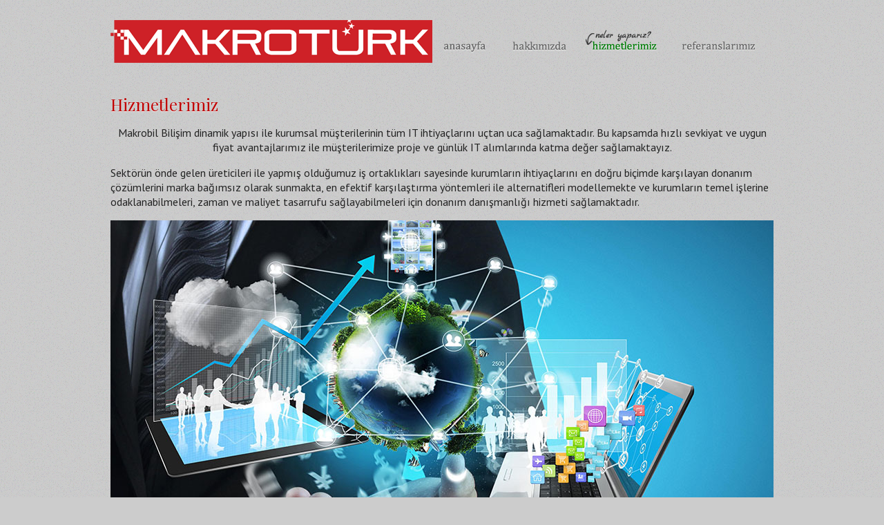

--- FILE ---
content_type: text/html
request_url: http://www.makroturk.com.tr/hizmetlerimiz.html
body_size: 12986
content:
<!doctype html> <!--[if lt IE 7]> <html class="no-js lt-ie9 lt-ie8 lt-ie7" lang="en"> <![endif]-->
<!--[if IE 7]>    <html class="no-js lt-ie9 lt-ie8" lang="en"> <![endif]-->
<!--[if IE 8]>    <html class="no-js lt-ie9" lang="en"> <![endif]-->
<!--[if gt IE 8]><!-->
<html class="no-js">
    <!--<![endif]-->
    <head>
        <meta charset="utf-8">
        <meta http-equiv="X-UA-Compatible" content="IE=edge,chrome=1">
        <title>Makrobil Bilişim ve Eğitim Hiz. Ltd. Şti</title>
        <meta name="description" content="">

        <meta name="viewport" content="width=device-width">
        <link href="http://fonts.googleapis.com/css?family=Playfair+Display|PT+Sans:400,700&subset=latin,latin-ext" rel="stylesheet" type="text/css">

        <link rel="stylesheet" href="css/style.css">
        <link rel="stylesheet" href="css/slider.css">
        <link rel="stylesheet" href="css/jquery.fancybox.css">
        <link rel="stylesheet" href="css/mt.css">
        <script src="js/libs/modernizr-2.5.3.min.js"></script>
    </head>
    <body>
<script>
  (function(i,s,o,g,r,a,m){i['GoogleAnalyticsObject']=r;i[r]=i[r]||function(){
  (i[r].q=i[r].q||[]).push(arguments)},i[r].l=1*new Date();a=s.createElement(o),
  m=s.getElementsByTagName(o)[0];a.async=1;a.src=g;m.parentNode.insertBefore(a,m)
  })(window,document,'script','//www.google-analytics.com/analytics.js','ga');

  ga('create', 'UA-52119659-1', 'makroturk.com.tr');
  ga('send', 'pageview');

</script>
        <header id="header">
            <div class="container"> <a href="index.html"><img src="img/static/logo.png" alt="MakroTürk" /></a>
                <nav id="mainNav">
                    <a href="index.html" id="nav_home" title="anasayfa">anasayfa</a>
                    <a href="hakkimizda.html" id="nav_about" title="hakkımızda">hakkımızda</a>
                    <a href="hizmetlerimiz.html" id="nav_services" class="active" title="hizmetlerimiz">hizmetlerimiz</a>
                    <a href="#" id="nav_portfolio" title="referanslarımız">referanslarımız</a>

                </nav>
            </div>
 <div class="container">
   <p><span class="heading small">Hizmetlerimiz</span></p>
   <p align="center">Makrobil  Bilişim dinamik yapısı ile kurumsal müşterilerinin tüm IT ihtiyaçlarını uçtan  uca sağlamaktadır. Bu kapsamda hızlı sevkiyat ve uygun fiyat avantajlarımız ile  müşterilerimize proje ve günlük IT alımlarında katma değer sağlamaktayız.</p>
   <p>Sektörün önde  gelen üreticileri ile yapmış olduğumuz iş ortaklıkları sayesinde kurumların  ihtiyaçlarını en doğru biçimde karşılayan donanım çözümlerini marka bağımsız  olarak sunmakta, en efektif karşılaştırma yöntemleri ile alternatifleri  modellemekte ve kurumların temel işlerine odaklanabilmeleri, zaman ve maliyet  tasarrufu sağlayabilmeleri için donanım danışmanlığı hizmeti sağlamaktadır.</p>
<p><img src="hizmetlerimiz-2.jpg" width="960" height="436"></p>
<table border="1" cellspacing="0" cellpadding="0" width="960">
  <tr>
    <td width="480" valign="top"><p><strong><u>Kişisel    Bilgisayarlar</u></strong><br>
        Masa    Üstü<br>
        Taşınabilir <br>
        Tablet</p>
      <p><strong><u>Kurumsal    Ürünler </u></strong><br>
        İş    istasyonu <br>
        Network    Ürünler <br>
        Kablolu    Ve Kablosuz Ağ Ürünleri<br>
        Thinclient<br>
        Server    &amp; Server Donanımları<br>
        <br>
        <strong><u>Yazılım</u></strong><br>
        Microrosoft    Yazılımları<br>
        Antivirüs  Ve Güvenlik Yazılımları<br>
        Server    Lisans Ürünleri</p>
      <p><strong><u>Oem    Ve Çevre birimleri </u></strong><br>
        Pc    Bileşenleri <br>
        Monitör<br>
        Güç    Üniteleri <br>
        Usb    ürünler &amp; Oem Aksesuarlar</p>
      <p><strong><u>Baskı    Çözümleri </u></strong><br>
        Yazıcı<br>
        Fotokopi    Makinesi<br>
        Faks    Makinesi<br>
        Tarayıcılar </p>
      <p><strong><u>OT/VT    Çözümleri</u></strong><br>
        CCD    Okuyucu<br>
        Laser    Okuyucu<br>
        Kablosuz    Okuyucu<br>
        Karekod    Okuyucu<br>
        Masaüstü    Okuyucu<br>
        Barkod    Yazıcı<br>
        El    terminalleri<br>
        Dokunmatik    POS PC<br>
        Termal    Fiş Yazıcı</p>
      <p><strong><u>Office    Ve Tüketim Ürünleri</u></strong><br>
        Yazıcı    Sarf Malzemeleri ( Kartuş Toner Şerit )<br>
        Çanta    Ve Kılıflar<br>
      </p></td>
    <td width="480" valign="top"><p><strong><u>      Güvenlik Ürünleri (CCTV)</u></strong><br>
      Bullet    IP Kamera<br>
      Bullet    HD-CVI Kamera<br>
      Dome    IP Kamera<br>
      NVR    Kayıt Cihazları<br>
      Dome    HD-CVI Kamera<br>
      PTZ    IP Kamera<br>
      PTZ    HD-CVI Kamera<br>
      Cube    IP Kamera<br>
      Box    IP Kamera<br>
      Termal    IP Kamera<br>
      HD-CVI    XVR Kayıt Cihazları<br>
      Panoramik    IP Kamera</p>
      <p><strong><u>Tüketici    Elektroniği</u></strong><br>
        Fotoğraf    Makineleri Ve Kameralar <br>
        Projeksiyon    Ve Aksesuarları<br>
        Navigasyon    Cihazları<br>
        Televizyonlar </p>
      <p><strong><u>Telefonlar </u></strong><br>
        Akıllı    Telefonlar<br>
        Cep    Telefonları <br>
        Dect    Telefonlar<br>
        Telefon    Aksesuarları<br>
        Telsizler<br>
        Telefon Santrali ve Santral Sistemleri </p>
      <p><strong><u>Elektronik    Aksesuarlar</u></strong><br>
        Bilgisayar    Aksesuarları<br>
        Kablolar <br>
        Notebook    Batarya Ve Adaptörleri <br>
        Notebook Soğutucular ve Aksesuarları</p>
      <p><strong><u>Beyaz    Eşya Ve Ev Aletleri </u></strong><br>
        Elektronik    Mutfak Gereçleri <br>
        Elektronik    Ev Aletleri<br>
        Akıllı Elektronik Ev Aletleri  <br>
        <br>
        <strong><u>Optik Elektronik Ürünler<br>
          </u></strong>Dürbün<br>
        Teleskop <br>
        Mikroskop &amp; Büyüteç</p></td>
  </tr>
</table>
<p><strong class="child">Cihaz kiralama</strong><strong><br>
</strong><br>
Notebook,  yazıcı, projeksiyon cihazlarımızı;</p>
<p>Toplantı,  sunum, fuar tanıtımları ve her türlü organizatörlük işleriniz yada kişisel  talepleriniz için kiralıyoruz.</p>
<p><strong>Teknik Servis Hizmet İçeriklerimiz </strong></p>
<p>&nbsp;</p>
<table width="960" border="1" cellpadding="0" cellspacing="0">
  <tr>
    <td width="212" valign="top"><p align="center"><strong>Tamir Bakım</strong></p></td>
    <td width="213" valign="top"><p align="center"><strong>Hizmetlerimiz</strong></p></td>
    <td width="212" valign="top"><p align="center"><strong>Notebook Yedek Parça</strong></p></td>
  </tr>
  <tr>
    <td width="212" valign="top"><p>&nbsp;</p>
      <p>Telefon    Tamir<br>
        Server Tamiri<br>
        Notebok    Tamiri<br>
        Bilgisayar    Tamiri<br>
        Yazıcı    Tamiri <br>
        Monitör Tamiri<br>
        Güç Kaynağı Tamiri (UPS)<br>
        Anakart Tamiri<br>
        Tablet Tamiri </p>
      <p>&nbsp;</p></td>
    <td width="213" valign="top"><p>&nbsp;</p>
      <p>Veri    Kurtarma / Yedekleme<br>
        Yerinde Teknik Servis <br>
        Yıllık Bakım Anlaşması<br>
        Kamera Sistemleri Kurulumu<br>
        Teknik Destek ve Danışmanlık Hizmetleri<br>
        Yedekleme Hizmetleri<br>
        Yapılsal Kablolama Hizmetleri</p></td>
    <td width="212" valign="top"><p><br>
      LCD Panel <br>
      Adaptör<br>
      Batarya<br>
      Klavye<br>
      Cpu Fan<br>
      Ram<br>
      SSD Hard disk</p></td>
  </tr>
</table>
<p align="center"><strong>Sistem Destek Hizmetleri</strong><strong><br>
  </strong><br>
  Donanım ve  yazılım ile ilgili uzmanlık alanımız içeriğinde yer alan tüm sistemlerinizin  ihtiyaçlarına göre uzman ekibimiz tarafından belirlenecek ve talepleriniz  doğrultusunda size önerilecek müdahalelerinizde destek verdiğimiz hizmetlerdir.   </p>
</div>
        </header>
      

    <footer id="footer">

            <div class="gradient"></div>
            <section class="container on-4">
                <article class="column first">
                    <h1 class="heading"><span class="bigger colorA">B</span>ize Ulaşın</h1>
                  <div class="darkBevel"></div>
                    <section class="content">
                      <p>Makrobil Bilişim ve Eğitim Hiz.</p>
                      <p>Muratreis Mah. Yeniocak Sok. <br>
                      No 16/B Bağlarbaşı</p>
                      <p>Üsküdar / İstanbul</p>
                      <p>0216 201 22 00</p>
                      <p>0216 201 22 02<br>
                      </p>
                    </section>
                </article>
                <article class="column">
                    <h1 class="heading"><span class="bigger colorB">H</span>akkımızda </h1>
                    <div class="darkBevel"></div>
                    <section class="content">
                      <p>Makrobil Bilişim,  Türkiye Bilişim sektörüne sunduğu kurumsal ve kamu şirket çözümleri ile,  sektörde önde gelen markalar arasında yer almaktadır.<br>
                        <br>
                      Firmamız müşteri  memnuniyeti odaklı hizmet anlayışı ile kaliteyi, optimum maliyetlerle planlı ve  zamanında sunmayı hedeflemektedir.  </p>
</section>
                </article>
                <article class="column">
                    <h1 class="heading"><span class="bigger colorC">H</span>izmetlerimiz </h1>
                    <div class="darkBevel"></div>
                    <section class="content">
                        <ul class="vertList">
                            <li>
                                <a href="#">&raquo;&nbsp;Bilişim Ürünleri Tedariği</a>
                            </li>
                            <li>
                                <a href="#">&raquo;&nbsp;Teknik Servis  Hizmetleri</a></li>
                            <li> <a href="#">&raquo;&nbsp;</a>Yapılsal Kablolama Hizmetleri<br>
                            </li>
                            <li><a href="#">&raquo;</a> Veri Kurtarma / Yedekleme</li>
                            <li><a href="#">&raquo;</a> Danışmanlık Hizmetleri</li>
                            <li><a href="#">&raquo;</a> Zayıf Akım Projeleri </li>
                            <li></li>
                            <li>
                                <a href="#">&raquo;&nbsp;Web Sayfa Tasarımı</a>
                            </li>
                            <li><a href="#">&raquo;&nbsp;Bakım Anlaşması</a>                            </li>
                        </ul>
                    </section>
                </article>
                <article class="column">
                    <h1 class="heading"><span class="bigger colorD">R</span>eferanslarımız </h1>
                    <div class="darkBevel"></div>
                    <section class="content">
                      <ul class="vertList">
                        <li> <a href="#">&raquo;&nbsp;Storm Teknoloji</a> </li>
                        <li> <a href="#">&raquo;&nbsp;Oppo Real Telekominiskasyon</a> </li>
                        <li> <a href="#">&raquo;&nbsp;Gama Nurol Adi Ortaklığı</a> </li>
                        <li> <a href="#">&raquo;&nbsp;Ekin Grup</a> </li>
                        <li> <a href="#">&raquo;&nbsp;Simens</a></li>
                        <li><a href="#">&raquo;&nbsp;</a>Yeditepe Üniversitesi</li>
                        <li><a href="#">&raquo;&nbsp;</a>Akademi Hospital </li>
                        <li><a href="#">&raquo; </a>Oyak Çimento</li>
                        <li> </li>
                      </ul>
                    </section>
                </article>
            </section>
            <div class="darkBevel"></div>
            <section class="copyright container">
                1998 - 2021 © MakroTürk -  Her Hakkı Saklıdır.
            </section>
        </footer>

        <script src="//ajax.googleapis.com/ajax/libs/jquery/1/jquery.min.js"></script>
        <script>
            window.jQuery || document.write('<script src="js/libs/jquery-1.7.2.min.js"><\/script>');
        </script>

        <script src="js/plugins.js"></script>

        <script src="js/jquery.easing.1.3.js"></script>
        <script src="js/jquery.cycle.min-2.9999.5.js"></script>
        <script src="js/jquery.fancybox.pack-2.0.5.js"></script>
        <script src="js/script.js"></script>
        <script type="text/javascript" charset="utf-8" src="js/_slider.js"></script>
    </body>
</html>

--- FILE ---
content_type: text/css
request_url: http://www.makroturk.com.tr/css/slider.css
body_size: 4295
content:
/*
This is preview file for Parallax HTML template. Any use of this file outside the domain "http://parallax.dream-theme.com/html/" is a violation of copyright and is strictly prohibited.
*/

/* Slider Style */
.pxs_container{
	width:100%;
	height:459px;
	position:relative;
	overflow: hidden;
	background:transparent url(../img/slider/paral/bg.png) repeat top left;
}
#best_lable{
	position: absolute;
	right: 0;
	top: -7px;
	display: block;
	width: 168px;
	height: 166px;
	background: url(../img/slider/paral/ribbon.png) no-repeat 0 0;
}
.pxs_bg{
	height:459px;
	background:transparent url(../img/slider/paral/bg_shadow.png) repeat-x top left;
}
.pxs_bg div{
	position:absolute;
	top:0px;
	left:0px;
	width:7584px; /*1264px window width times number of images*/
	height:459px;
	background-repeat:repeat;
	background-position:top left;
	background-color:transparent;
}
.pxs_bg .pxs_bg1{
	background-image:url(../img/slider/paral/bg2.png);
	/*left negative 1/8 of ww*/
}
.pxs_bg .pxs_bg2{
	background-image:url(../img/slider/paral/bg3.png);
	/*left negative 1/4 of ww*/
}
.pxs_bg .pxs_bg3{
	background-image: none;
	/*left negative 1/2 of ww*/
}
.pxs_slider_wrapper{
	display:none;
}
.pxs_container ul{
	margin:0px;
	padding:0px;
	list-style:none;
}
ul.pxs_slider{
	position:absolute;
	left:0px;
	top:0px;
	height:459px;
}
ul.pxs_slider li{
	height:459px;
	float:left;
}
ul.pxs_slider li div.holder{
	display:block;
	position:relative;
	width: 945px;
	height: 391px;
	margin:32px auto 0px auto;
	padding: 16px 0 0 23px;
}
ul.pxs_slider li div.holder div.mask{
	position: absolute;
	left: 0;
	top: 0;
	width: 968px;
	height: 407px;
	background: url(../img/slider/paral/slider_frame.png) no-repeat 0 0;
}
ul.pxs_slider li div.holder div.desc{
	position: absolute;
	left: 24px;
	top: 116px;
	width: 341px;
	height: 166px;
	padding: 23px 0 0 21px;
	background: url(../img/slider/paral/desc_bg.png) no-repeat 0 0;
	text-shadow: 1px 1px 0 #ffffff;
}
ul.pxs_slider li div.holder div.desc h4{
	margin: -9px 0 13px 0;
	padding: 0;
	color: #181818;
	max-width: 250px;
}
ul.pxs_slider li div.holder div.desc div.desc_text{
	color: #262626;
	max-height: 60px;
	max-width: 260px;
	overflow: hidden;
	margin-bottom: 10px;
	font-size: 11px;
}
ul.pxs_slider li div.holder div.desc a.desc_details{
	background: url(../img/slider/paral/go_details.png) no-repeat right 7px;
}

.pxs_thumbnails_holder{
	width: 100%;
	position:absolute;
	top:432px;
	text-align: center;
}
ul.pxs_thumbnails{
	list-style: none;
	display: inline;
	height:14px;
	overflow: hidden;
	margin: 0 0 0 0;
	padding: 0;
	vertical-align: top;
}
ul.pxs_thumbnails li{
	vertical-align: top;
	display: inline-block;
	position: relative;
	width: 14px;
	height: 14px;
	cursor: pointer;
	margin: 1px 1px 0 1px;
	background:  url(../img/slider/paral/thumb_buttons.png) no-repeat 0 0;
		*zoom: 1;
		*display:inline;
		*margin: 0 3px;
}
ul.pxs_thumbnails li:hover{
	background-position: 0 -14px;
}
ul.pxs_thumbnails li.selected{
	background-position: 0 -28px;
}
ul.pxs_thumbnails li div{
	display: none;
	width: 117px;
	height: 128px;
	overflow: hidden;
	position: absolute;
	text-align: left;
	padding: 5px 0 0 5px;
}
ul.pxs_thumbnails li:hover div{
	display: block;
	left: -53px;
	top: -131px;
}
ul.pxs_thumbnails li:hover div img{
	width: 110px;
	height: 110px;
}
ul.pxs_thumbnails li:hover div i{
	display: block;
	width: 122px;
	height: 133px;
	position: absolute;
	left: 0;
	top: 0;
	background: url(../img/slider/paral/thumb_mask.png) no-repeat 0 0;
}

span.pxs_prev, span.pxs_next{
	display: inline-block;
	width:18px;
	height:18px;
	z-index: 9999;
	cursor:pointer;
		*zoom: 1;
		*display: inline;
}
span.pxs_prev{
	margin-right: 10px;
	background: url(../img/slider/paral/slide-left.png) no-repeat center -18px;
}
span.pxs_next{
	margin-left: 10px;
	background: url(../img/slider/paral/slide-right.png) no-repeat center -18px;
}
span.pxs_prev:hover, span.pxs_next:hover{
	background-position: center 0;
}
.pxs_loading{
	color:#fff;
	font-size:20px;
	padding:15px 15px 15px 50px;
	position:absolute;
	background:#333 url(../img/slider/paral/ajax-loader.gif) no-repeat 10px 50%;
	-moz-border-radius:15px;
	-webkit-border-radius:15px;
	border-radius:15px;
	opacity:0.7;
	width:180px;
	position:absolute;
	top:150px;
	left:50%;
	margin-left:-90px;
}

--- FILE ---
content_type: text/css
request_url: http://www.makroturk.com.tr/css/mt.css
body_size: 11471
content:
/**
 * @author n0aX
 * @desc mt CSS
 * @version $Id: 20120509
 */

html, body {
    height: 100%;
}

a {
    text-decoration: none;
    cursor: pointer;
}

a:active, :-moz-any-link:focus {
    outline: none;
}

ul, ol {
    list-style-type: none;
    padding: 0;
    margin: 0;
}

::-moz-selection {
    background: #c00000;
    color: #fff;
    text-shadow: none;
}

textarea {
    resize: none;
}

/**
 * 	@desc structure
 */

body {
    background: url('../img/bg/body.png') #ccc;
    min-width: 970px;
    font: 13px/21px "PT Sans", Arial, Helvetica, sans-serif;
}

#footer {
    background: #333;
    box-shadow: 0 -1px 10px rgba(0, 0, 0, 0.75);
    position: relative;
}

#header {
    padding: 1em 0;
    position: relative;
}

#mainNav {
    position: absolute;
    left: 478px;
    top: 30px;
}

#mainNav a {
    float: left;
    background: url('../img/sprites/menu.png') no-repeat;
    height: 50px;
    margin-left: 20px;
    text-indent: -9999px;
    display: block;
}

#mainNav a:first-child {
    margin-left: 0;
}

a#nav_home {
    background-position: 0 -50px;
    width: 80px;
}

a#nav_home:hover, a#nav_home.active {
    background-position: 0 0;
}

a#nav_about {
    background-position: -100px -50px;
    width: 95px;
}

a#nav_about:hover, a#nav_about.active {
    background-position: -100px 0;
}

a#nav_services {
    background-position: -200px -50px;
    width: 110px;
}

a#nav_services:hover, a#nav_services.active {
    background-position: -200px 0;
}

a#nav_portfolio {
    background-position: -350px -50px;
    width: 125px;
}

a#nav_portfolio:hover, a#nav_portfolio.active {
    background-position: -350px 0;
}

/**
 * 	@desc container
 */

.container {
    width: 960px;
    margin: 0 auto;
    padding: 1em 5px;
    position: relative;
    font-size: 16px;
}

.container:before, .container:after {
    content: "";
    display: table;
}

.container:after {
    clear: both;
}

.container {
    *zoom: 1;
}

.container .column {
    float: left;
    padding: 1em 10px;
    margin-left: 16px;
}

.container.on-4 .column {
    width: 208px;
}

.container.on-4 .column.col-3 {
    width: 696px;
}

.container.on-3 .column {
    width: 289px;
}

.container.on-3 .column.col-2 {
    width: 614px;
}

.container.withVB .column {
    margin-left: 7px;
}

.container .column.first {
    margin-left: 0;
}

/* ------------ */

.darkBevel {
    background: #505050;
    height: 1px;
    line-height: 1px;
    display: block;
    border-top: 1px #242424 solid;
    margin-bottom: 1.5em;
}

.lightBevel {
    background: #dbdbdb;
    border-top: 1px solid #afafaf;
    display: block;
    height: 1px;
    line-height: 1px;
    margin-bottom: 1em;
}

.overlay {
    position: absolute;
    z-index: 50;
    background: url("../img/static/zoom.png") no-repeat scroll center center;
    background-color: rgba(255, 255, 255, 0.5);
    display: block;
}

.overlayIE {
    position: absolute;
    background: #fff url("../img/static/zoom.png") no-repeat center center;
    z-index: 100;
    display: block;
}

/* ------------ */

.container .column.vertBevel {
    width: 1px;
    background: #dbdbdb;
    border-left: 1px #afafaf solid;
    line-height: 0;
    content: "";
    padding-left: 0;
    padding-right: 0;
    height: 100%;
    display: block;
}

.container > .column.vertBevel.dark {
    background: #505050;
    border-left: 1px #242424 solid;
}

/**
 * 	@desc container
 */

#footer .heading {
    clear: left;
    color: #ccc;
    font: 20px/24px "Playfair Display", Georgia, Arial, Helvetica, sans-serif;
    margin-bottom: 3px;
    margin-top: 0;
    text-shadow: 0 1px 0 rgba(0,0,0,.75);
}

#footer .heading .bigger {
    font-size: 28px;
    line-height: 28px;
    vertical-align: baseline;
}

#footer .heading .bigger.colorA {
    color: #c00000;
}

#footer .heading .bigger.colorB {
    color: #025aa2;
}

#footer .heading .bigger.colorC {
    color: #007d08;
}

#footer .heading .bigger.colorD {
    color: #df7417;
}

#footer .content {
    color: #ccc;
    padding-left: 10px;
    font: 14px/21px "PT Sans", "Times New Roman", Arial, Helvetica, sans-serif;
    vertical-align: top;
}

#footer .vertList li {
    margin-bottom: .5em;
}

#footer .vertList a {
    color: #ccc;
    font: 14px/21px "PT Sans", "Times New Roman", Arial, Helvetica, sans-serif;
    border-bottom: 1px transparent solid;
}

#footer .vertList a:hover {
    color: #fff;
    border-bottom: 1px #fff solid;
}

#footer .darkForm {
    color: #eee;
}

#footer .darkForm label {
    margin-bottom: 8px;
    display: block;
}

#footer .darkForm input, #footer .darkForm textarea {
    background: #ccc;
    margin-bottom: 14px;
    font: 13px/13px "PT Sans", "Times New Roman", Arial, Helvetica, sans-serif;
    border: 0;
    padding: 3px;
    width: 192px;
    border-radius: 10px;
}

#footer .darkForm input:focus, #footer .darkForm textarea:focus {
    background: #fefefe;
    box-shadow: 0 0 7px rgba(255,255,255,.75);
}

#footer .darkForm .submit {
    background: url('../img/bg/overlay.png') repeat-x center center #025aa2;
    text-align: center;
    text-shadow: 0 -1px 0 rgba(0, 0, 0, 0.75);
    color: #ccc;
    border-radius: 10px;
    width: 100px;
    float: right;
    box-shadow: 0 0px 1px rgba(0,0,0,.7);
    padding: 3px 0;
    border: 0;
    font-size: 12px;
    margin-bottom: 1px;
}

#footer .darkForm .submit:hover {
    color: #fff;
    box-shadow: 0 1px 7px rgba(2, 90, 162, 0.75);
    background-color: #025aa2;
}

#footer .darkForm .submit:active {
    margin-top: 1px;
    margin-bottom: 0;
}

/**
 * 	@desc secondary-content
 */

.container .heading {
    clear: left;
    font: 24px/24px "Playfair Display", Georgia, sans-serif;
    margin-top: 0;
    margin-bottom: .25em;
    color: #C00000;
    text-shadow: 0 1px 0 rgba(255, 255, 255, 0.75);
}

#secondary-content .content {
    text-shadow: 0 1px 0 rgba(255, 255, 255, 0.75);
}

#secondary-content .content p > img {
    vertical-align: middle;
}

#footer .social {
    margin-bottom: 6px;
}

#footer .social a {
    margin-left: 10px;
}

/**
 * 	@desc recent
 */

#wrRecent {
    position: relative;
    width: 520px;
    margin: 0 auto;
    height: 150px;
}

#slRecent {
    width: 520px;
    margin: 0 auto;
    height: 150px;
    overflow: hidden;
}

#wrRecent article a {
    margin-right: 10px;
    margin-left: 10px;
    position: relative;
    float: left;
    width: 110px;
    height: 150px;
    display: block;
}

#wrRecent article > a > span {
    width: 110px;
    height: 150px;
}

#wrRecent .prev {
    background: url('../img/slider/recent/prev.png') no-repeat;
    position: absolute;
    text-indent: -9999px;
    display: block;
    width: 20px;
    height: 90px;
    top: 30px;
    left: -30px;
    z-index: 100;
}

#wrRecent .prev:hover {
    background-position: 0 -90px;
}

#wrRecent .next {
    background: url('../img/slider/recent/next.png') no-repeat;
    position: absolute;
    text-indent: -9999px;
    display: block;
    width: 20px;
    height: 90px;
    top: 30px;
    right: -30px;
    z-index: 100;
}

#wrRecent .next:hover {
    background-position: 0 -90px;
}

#secondary-content .column {
    height: 200px;
}

#splash .column {

}

.container.copyright {
    width: 400px;
    color: #ccc;
    padding-bottom: 1em;
    text-align: center;
}

/**
 * 	@desc services
 */

#main {

    overflow: hidden;
}

#main h1.heading {
    background: url('../img/bg/bg-heading.png') no-repeat 0 -0px;
    font: 28px/28px "Fairplay Display", Georgia, Arial, Helvetica, serif;
    height: 60px;
    padding-left: 40px;
    padding-top: 26px;
    text-shadow: 0 1px 1px rgba(0, 0, 0, .9);
    color: #eee;
    margin: 0 0 0 255px;
    position: relative;
    z-index: 10;
}

#main h1.heading span {
    float: right;
    position: relative;
    right: 30px;
    top: 20px;
    font: 16px/16px "Marck Script", "Times New Roman", Arial, sans-serif;
}

#main .column {
    min-height: 460px;
}

#main .column.first {

}

#subNav {
    position: relative;
    z-index: 1;
    margin-top: 50px;
}

#subNav ul li {
    display: block;
    border-top: 1px solid #dbdbdb;
    border-bottom: 1px solid #afafaf;
    position: relative;
    height: 50px;
}

#subNav ul li.first {
    border-top: 0;
}

#subNav ul li.last {
    border-bottom: 0;
}

#subNav a {
    padding: 0 0 0 10px;
    color: #333;
    text-shadow: 0 1px 0 rgba(255,255,255,.75);
    font: 16px/50px "PT Sans", Arial, Helvetica, sans-serif;
    background: transparent;
    display: block;
    position: relative;
    z-index: 10;
}

#subNav li > .hoverLayer {
    position: absolute;
    left: -9999px;
    top: 0;
    width: 275px;
    height: 401px;
    background: url('../img/bg/abg.png') no-repeat -20px 0;
    display: block;
    z-index: 1;
}

#subNav li:hover > .hoverLayer, #subNav li.active > .hoverLayer {
    display: block;
    left: -14px;
    top: -160px;
}

#main .container {
    background: url('../img/bg/bg-sidenav.png') no-repeat -20px 0;
}

#main-content {
    text-shadow: 0 1px 0 rgba(255,255,255,.75);
}

#sortmeContainer li {
    float: left;
    width: 215px;
    margin: 0 10px 16px 0;
    height: 234px;
}

#sortmeContainer article {
    width: 215px;
    height: 200px;
    position: relative;
}

#sortmeContainer article > a {
    display: block;
    width: 215px;
    height: 200px;
    border-radius: 10px;
    overflow: hidden;
}

#sortmeContainer article > a > span {
    width: 215px;
    height: 200px;
    border-radius: 10px;
}

#sortmeContainer article h4 {
    position: absolute;
    bottom: -1em;
    font-size: 16px;
    line-height: 21px;
    margin: 0;
    padding: .5em 10px;
    left: 20px;
    z-index: 100;
    background: #C00000;
    font-weight: normal;
    max-width: 190px;
    border-radius: 10px;
}

#sortmeContainer article h4 a {
    color: #eee;
    text-shadow: 0 -1px 0 rgba(0,0,0,75);
}

#main.project .container {
    background: none;
}

#main .container.on-4 .column.col-3 {
    width: 676px;
    padding-left: 20px;
}


#main.project .container.on-4 .column.col-3 {

    padding-left: 10px;
}
#main.project .wrProjectImage {
	margin-bottom:2em;
}
#main.project {
		
}
#main.project .projectInfo {
	margin-bottom:1em;
	font-size:20px;
	line-height:25px;
	
	text-indent:20px;

}


#main.project .projectText {
	
}

#main.project .column {
	height:100%;
}

#main.project .wrDetails {

	border-radius:10px;
	border:1px #dbdbdb solid;
	box-shadow:0 0 3px rgba(50,50,50,.75);
	

}

#main.project .detailsHead {
		background:#333;
	color:#eee;
	font: 18px/26px "Playfair Display",Arial, Helvetica, sans-serif;
	text-align:center;
	padding: .5em 0;
	
} 

#main.project .detailsText {
	padding:10px 1em;
	list-style-type:circle;
	list-style-position: inside;
	font-size:14px;
}

a.external {
	border-bottom:1px dashed #00e;
}
a.external:hover {
	border-bottom:1px solid #06e;
}




--- FILE ---
content_type: text/plain
request_url: https://www.google-analytics.com/j/collect?v=1&_v=j102&a=1684428366&t=pageview&_s=1&dl=http%3A%2F%2Fwww.makroturk.com.tr%2Fhizmetlerimiz.html&ul=en-us%40posix&dt=Makrobil%20Bili%C5%9Fim%20ve%20E%C4%9Fitim%20Hiz.%20Ltd.%20%C5%9Eti&sr=1280x720&vp=1280x720&_u=IEBAAAABAAAAACAAI~&jid=1960735250&gjid=632871018&cid=1383293670.1769455807&tid=UA-52119659-1&_gid=288506620.1769455807&_r=1&_slc=1&z=1942508262
body_size: -286
content:
2,cG-XVKZX12NS4

--- FILE ---
content_type: application/javascript
request_url: http://www.makroturk.com.tr/js/script.js
body_size: 2373
content:
/**
 * @desc 00-index
 * @author n0aX
 * @version $Id: 20120516
 */

$(function() {

    /**
     * @desc Son yaptiklarimiz
     */
    $('#slRecent').cycle({

        fx : 'scrollHorz',
        cleartypeNoBg : true,
        prev : '#wrRecent .prev',
        next : '#wrRecent .next',
        speed : 1000,
        timeout : 0
    });

    /**
     * @desc footer alanindaki form aksiyonlari
     */
    $('#footerContact :input').each(function() {

        if($(this).attr('placeholder') != undefined) {

            $(this).val($(this).attr('placeholder'));
        }
    });

    $('#footerContact input,#footerContact textarea').on('focusin focusout', function(e) {
        if(e.type == 'focusin') {
            if($(this).val() == $(this).attr('placeholder')) {
                $(this).val('');
            }
        }
        if(e.type == 'focusout') {
            if($(this).val() == '') {
                $(this).val($(this).attr('placeholder'));
            }

        }

    });

    /**
     * @desc son yaptiklarimizdaki resimlere tiklaninca buyuk hallerinin acilmasi
     */
    $('#slRecent article a').fancybox({
        openEffect : 'elastic',
        closeEffect : 'elastic',

        helpers : {
            title : {
                type : 'inside'
            }
        }
    });

    /**
     * @desc bu da dursun kullaniriz
     */
    $('.submit').on('click', function(e) {

        e.preventDefault();
    });

    /**
     * @desc overlay layers for previews.
     */

    if($('html').hasClass('no-opacity')) {
        $('<span class="overlayIE"></span>').prependTo('a.thumb');
        $('.overlayIE').css({
            opacity : 0
        });
        $('a.thumb').hover(function() {
            $('.overlayIE', this).stop().animate({
                opacity : .5
            }, 280);
        }, function() {
            $('.overlayIE', this).stop().animate({
                opacity : 0
            }, 150);
        });
    } else {

        $('<span class="overlay"></span>').prependTo('a.thumb');
        $('.overlay').css({
            opacity : 0
        });
        $('a.thumb').hover(function() {
            $('.overlay', this).stop().animate({
                opacity : 1
            }, 280);
        }, function() {
            $('.overlay', this).stop().animate({
                opacity : 0
            }, 150);
        });
    }

});


--- FILE ---
content_type: application/javascript
request_url: http://www.makroturk.com.tr/js/_slider.js
body_size: 6189
content:
(function($) {
	$.fn.parallaxSlider = function(options) {
		var opts = $.extend({}, $.fn.parallaxSlider.defaults, options);
		return this.each(function() {
			var $pxs_container 	= $(this),
			o 				= $.meta ? $.extend({}, opts, $pxs_container.data()) : opts;
			
			//the main slider
			var $pxs_slider		= $('.pxs_slider',$pxs_container),
			//the elements in the slider
			$elems			= $pxs_slider.children(),
			//total number of elements
			total_elems		= $elems.length,
			//the navigation buttons
			$pxs_next		= $('.pxs_next',$pxs_container),
			$pxs_prev		= $('.pxs_prev',$pxs_container),
			//the bg images
			$pxs_bg1		= $('.pxs_bg1',$pxs_container),
			$pxs_bg2		= $('.pxs_bg2',$pxs_container),
			$pxs_bg3		= $('.pxs_bg3',$pxs_container),
			//current image
			current			= 0,
			//the thumbs container
			$pxs_thumbnails = $('.pxs_thumbnails',$pxs_container),
			//the thumbs
			$thumbs			= $pxs_thumbnails.children(),
			//the interval for the autoplay mode
			slideshow,
			//the loading image
			$pxs_loading	= $('.pxs_loading',$pxs_container),
			$pxs_slider_wrapper = $('.pxs_slider_wrapper',$pxs_container);
				
			//first preload all the images
			var loaded		= 0,
			$images		= $pxs_slider_wrapper.find('img');
				
			$images.each(function(){
				var $img	= $(this);
				$('<img/>').load(function(){
					++loaded;
					if(loaded	== total_elems*2){
						$pxs_loading.hide();
						$pxs_slider_wrapper.show();
							
						//one images width (assuming all images have the same sizes)
						var one_image_w		= $pxs_slider.find('img:first').width();
			
						/*
						need to set width of the slider,
						of each one of its elements, and of the
						navigation buttons
						 */
						setWidths($pxs_slider,
						$elems,
						total_elems,
						$pxs_bg1,
						$pxs_bg2,
						$pxs_bg3,
						one_image_w,
						$pxs_next,
						$pxs_prev);
				
						var spaces	= one_image_w/(total_elems+1);
						$thumbs.each(function(i){

						});
							
						//make the first thumb be selected
						highlight($thumbs.eq(0));
							
						//slide when clicking the navigation buttons
						$pxs_next.bind('click',function(){
							++current;
							if(current >= total_elems)
								if(o.circular)
									current = 0;
							else{
								--current;
								return false;
							}
							highlight($thumbs.eq(current));
							slide(current,
							$pxs_slider,
							$pxs_bg3,
							$pxs_bg2,
							$pxs_bg1,
							o.speed,
							o.easing,
							o.easingBg);
						});
						$pxs_prev.bind('click',function(){
							--current;
							if(current < 0)
								if(o.circular)
									current = total_elems - 1;
							else{
								++current;
								return false;
							}
							highlight($thumbs.eq(current));
							slide(current,
							$pxs_slider,
							$pxs_bg3,
							$pxs_bg2,
							$pxs_bg1,
							o.speed,
							o.easing,
							o.easingBg);
						});
				
						/*
						clicking a thumb will slide to the respective image
						 */
						$thumbs.bind('click',function(){
							var $thumb	= $(this);
							highlight($thumb);
							//if autoplay interrupt when user clicks
							if(o.auto)
								clearInterval(slideshow);
							current 	= $thumb.index();
							slide(current,
							$pxs_slider,
							$pxs_bg3,
							$pxs_bg2,
							$pxs_bg1,
							o.speed,
							o.easing,
							o.easingBg);
						});
				
					
				
						/*
						activate the autoplay mode if
						that option was specified
						 */
						if(o.auto != 0){
							o.circular	= true;
							slideshow	= setInterval(function(){
								$pxs_next.trigger('click');
							},o.auto);
						}
				
						/*
						when resizing the window,
						we need to recalculate the widths of the
						slider elements, based on the new windows width.
						we need to slide again to the current one,
						since the left of the slider is no longer correct
						 */
						$(window).resize(function(){
							w_w	= $(window).width();
							setWidths($pxs_slider,$elems,total_elems,$pxs_bg1,$pxs_bg2,$pxs_bg3,one_image_w,$pxs_next,$pxs_prev);
							slide(current,
							$pxs_slider,
							$pxs_bg3,
							$pxs_bg2,
							$pxs_bg1,
							1,
							o.easing,
							o.easingBg);
						});

					}
				}).error(function(){
					
				}).attr('src',$img.attr('src'));
			});
				
				
				
		});
	};
	
	//the current windows width
	var w_w				= $(window).width();
	
	var slide			= function(current,
	$pxs_slider,
	$pxs_bg3,
	$pxs_bg2,
	$pxs_bg1,
	speed,
	easing,
	easingBg){
		var slide_to	= parseInt(-w_w * current);
		$pxs_slider.stop().animate({
			left	: slide_to + 'px'
		},speed, easing);
		$pxs_bg3.stop().animate({
			left	: slide_to/2 + 'px'
		},speed, easingBg);
		$pxs_bg2.stop().animate({
			left	: slide_to/4 + 'px'
		},speed, easingBg);
		$pxs_bg1.stop().animate({
			left	: slide_to/8 + 'px'
		},speed, easingBg);
	}
	
	var highlight		= function($elem){
		$elem.siblings().removeClass('selected');
		$elem.addClass('selected');
	}
	
	var setWidths		= function($pxs_slider,
	$elems,
	total_elems,
	$pxs_bg1,
	$pxs_bg2,
	$pxs_bg3,
	one_image_w,
	$pxs_next,
	$pxs_prev){
		/*
		the width of the slider is the windows width
		times the total number of elements in the slider
		 */
		var pxs_slider_w	= w_w * total_elems;
		$pxs_slider.width(pxs_slider_w + 'px');
		//each element will have a width = windows width
		$elems.width(w_w + 'px');
		/*
		we also set the width of each bg image div.
		The value is the same calculated for the pxs_slider
		 */
		$pxs_bg1.width(pxs_slider_w + 'px');
		$pxs_bg2.width(pxs_slider_w + 'px');
		$pxs_bg3.width(pxs_slider_w + 'px');
	}
	
	$.fn.parallaxSlider.defaults = {
		auto			: 0,	//how many seconds to periodically slide the content.
								//If set to 0 then autoplay is turned off.
		speed			: 1600,//speed of each slide animation
		easing			: 'easeInOutCubic',//easing effect for the slide animation
		easingBg		: 'easeInOutCubic',//easing effect for the background animation
		circular		: true,//circular slider
		thumbRotation	: true//the thumbs will be randomly rotated
	};
	//easeInOutExpo,easeInBack
})(jQuery);

$(function() {
	var $pxs_container	= $('#pxs_container');
	$pxs_container.parallaxSlider();
});
